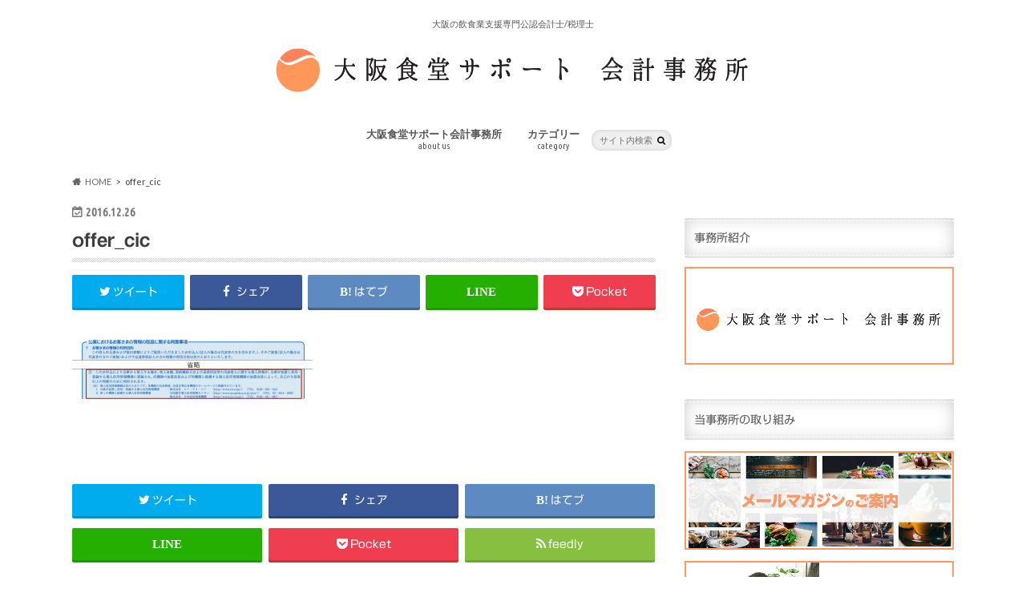

--- FILE ---
content_type: text/html; charset=UTF-8
request_url: https://local-cpa.com/three_conditions/offer_cic/
body_size: 13601
content:
<!doctype html>
<!--[if lt IE 7]><html dir="ltr" lang="ja"
	prefix="og: https://ogp.me/ns#"  class="no-js lt-ie9 lt-ie8 lt-ie7"><![endif]-->
<!--[if (IE 7)&!(IEMobile)]><html dir="ltr" lang="ja"
	prefix="og: https://ogp.me/ns#"  class="no-js lt-ie9 lt-ie8"><![endif]-->
<!--[if (IE 8)&!(IEMobile)]><html dir="ltr" lang="ja"
	prefix="og: https://ogp.me/ns#"  class="no-js lt-ie9"><![endif]-->
<!--[if gt IE 8]><!--> <html dir="ltr" lang="ja"
	prefix="og: https://ogp.me/ns#"  class="no-js"><!--<![endif]-->

<head>
<meta charset="utf-8">
<meta http-equiv="X-UA-Compatible" content="IE=edge">

<meta name="HandheldFriendly" content="True">
<meta name="MobileOptimized" content="320">
<meta name="viewport" content="width=device-width, initial-scale=1.0, minimum-scale=1.0, maximum-scale=1.0, user-scalable=no">

<link rel="apple-touch-icon" href="https://local-cpa.com/wp-content/uploads/2016/10/top挿入画像-修正.png">
<link rel="icon" href="https://local-cpa.com/wp-content/uploads/2016/10/top挿入画像-修正.png">

<link rel="pingback" href="https://local-cpa.com/xmlrpc.php">

<!--[if IE]>
<link rel="shortcut icon" href="https://local-cpa.com/wp-content/uploads/2016/10/top挿入画像-修正.png">
<![endif]-->
<!--[if lt IE 9]>
<script src="//html5shiv.googlecode.com/svn/trunk/html5.js"></script>
<script src="//css3-mediaqueries-js.googlecode.com/svn/trunk/css3-mediaqueries.js"></script>
<![endif]-->




		<!-- All in One SEO 4.1.10 -->
		<title>offer_cic | 大阪食堂サポート会計事務所</title>
		<meta name="robots" content="max-snippet:-1, max-image-preview:large, max-video-preview:-1" />
		<link rel="canonical" href="https://local-cpa.com/three_conditions/offer_cic/" />
		<meta property="og:locale" content="ja_JP" />
		<meta property="og:site_name" content="大阪食堂サポート会計事務所 | 大阪の飲食業支援専門公認会計士/税理士" />
		<meta property="og:type" content="article" />
		<meta property="og:title" content="offer_cic | 大阪食堂サポート会計事務所" />
		<meta property="og:url" content="https://local-cpa.com/three_conditions/offer_cic/" />
		<meta property="article:published_time" content="2016-12-26T09:27:20+00:00" />
		<meta property="article:modified_time" content="2016-12-26T09:27:20+00:00" />
		<meta name="twitter:card" content="summary" />
		<meta name="twitter:title" content="offer_cic | 大阪食堂サポート会計事務所" />
		<script type="application/ld+json" class="aioseo-schema">
			{"@context":"https:\/\/schema.org","@graph":[{"@type":"WebSite","@id":"https:\/\/local-cpa.com\/#website","url":"https:\/\/local-cpa.com\/","name":"\u5927\u962a\u98df\u5802\u30b5\u30dd\u30fc\u30c8\u4f1a\u8a08\u4e8b\u52d9\u6240","description":"\u5927\u962a\u306e\u98f2\u98df\u696d\u652f\u63f4\u5c02\u9580\u516c\u8a8d\u4f1a\u8a08\u58eb\/\u7a0e\u7406\u58eb","inLanguage":"ja","publisher":{"@id":"https:\/\/local-cpa.com\/#organization"}},{"@type":"Organization","@id":"https:\/\/local-cpa.com\/#organization","name":"\u5927\u962a\u98df\u5802\u30b5\u30dd\u30fc\u30c8\u4f1a\u8a08\u4e8b\u52d9\u6240","url":"https:\/\/local-cpa.com\/"},{"@type":"BreadcrumbList","@id":"https:\/\/local-cpa.com\/three_conditions\/offer_cic\/#breadcrumblist","itemListElement":[{"@type":"ListItem","@id":"https:\/\/local-cpa.com\/#listItem","position":1,"item":{"@type":"WebPage","@id":"https:\/\/local-cpa.com\/","name":"\u30db\u30fc\u30e0","description":"\u98f2\u98df\u5e97\u958b\u696d\u4e88\u5b9a\u306e\u307f\u306a\u3055\u307e\u3092\u5fdc\u63f4\u3057\u307e\u3059\uff01","url":"https:\/\/local-cpa.com\/"},"nextItem":"https:\/\/local-cpa.com\/three_conditions\/offer_cic\/#listItem"},{"@type":"ListItem","@id":"https:\/\/local-cpa.com\/three_conditions\/offer_cic\/#listItem","position":2,"item":{"@type":"WebPage","@id":"https:\/\/local-cpa.com\/three_conditions\/offer_cic\/","name":"offer_cic","url":"https:\/\/local-cpa.com\/three_conditions\/offer_cic\/"},"previousItem":"https:\/\/local-cpa.com\/#listItem"}]},{"@type":"Person","@id":"https:\/\/local-cpa.com\/author\/yuyamizokawa\/#author","url":"https:\/\/local-cpa.com\/author\/yuyamizokawa\/","name":"\u6e9d\u5ddd\u88d5\u4e5f\uff08\u307f\u305e\u304b\u308f\u3086\u3046\u3084\uff09","image":{"@type":"ImageObject","@id":"https:\/\/local-cpa.com\/three_conditions\/offer_cic\/#authorImage","url":"https:\/\/secure.gravatar.com\/avatar\/8fedbcbf1e3d62ce547b8dbd2d2427a3?s=96&d=mm&r=g","width":96,"height":96,"caption":"\u6e9d\u5ddd\u88d5\u4e5f\uff08\u307f\u305e\u304b\u308f\u3086\u3046\u3084\uff09"}},{"@type":"ItemPage","@id":"https:\/\/local-cpa.com\/three_conditions\/offer_cic\/#itempage","url":"https:\/\/local-cpa.com\/three_conditions\/offer_cic\/","name":"offer_cic | \u5927\u962a\u98df\u5802\u30b5\u30dd\u30fc\u30c8\u4f1a\u8a08\u4e8b\u52d9\u6240","inLanguage":"ja","isPartOf":{"@id":"https:\/\/local-cpa.com\/#website"},"breadcrumb":{"@id":"https:\/\/local-cpa.com\/three_conditions\/offer_cic\/#breadcrumblist"},"author":"https:\/\/local-cpa.com\/author\/yuyamizokawa\/#author","creator":"https:\/\/local-cpa.com\/author\/yuyamizokawa\/#author","datePublished":"2016-12-26T09:27:20+09:00","dateModified":"2016-12-26T09:27:20+09:00"}]}
		</script>
		<!-- All in One SEO -->


<!-- Google Tag Manager for WordPress by gtm4wp.com -->
<script data-cfasync="false" data-pagespeed-no-defer type="text/javascript">//<![CDATA[
	var gtm4wp_datalayer_name = "dataLayer";
	var dataLayer = dataLayer || [];
//]]>
</script>
<!-- End Google Tag Manager for WordPress by gtm4wp.com --><link rel='dns-prefetch' href='//webfonts.sakura.ne.jp' />
<link rel='dns-prefetch' href='//ajax.googleapis.com' />
<link rel='dns-prefetch' href='//fonts.googleapis.com' />
<link rel='dns-prefetch' href='//maxcdn.bootstrapcdn.com' />
<link rel='dns-prefetch' href='//s.w.org' />
<link rel="alternate" type="application/rss+xml" title="大阪食堂サポート会計事務所 &raquo; フィード" href="https://local-cpa.com/feed/" />
<link rel="alternate" type="application/rss+xml" title="大阪食堂サポート会計事務所 &raquo; コメントフィード" href="https://local-cpa.com/comments/feed/" />
<script type="text/javascript">
window._wpemojiSettings = {"baseUrl":"https:\/\/s.w.org\/images\/core\/emoji\/13.1.0\/72x72\/","ext":".png","svgUrl":"https:\/\/s.w.org\/images\/core\/emoji\/13.1.0\/svg\/","svgExt":".svg","source":{"concatemoji":"https:\/\/local-cpa.com\/wp-includes\/js\/wp-emoji-release.min.js"}};
/*! This file is auto-generated */
!function(e,a,t){var n,r,o,i=a.createElement("canvas"),p=i.getContext&&i.getContext("2d");function s(e,t){var a=String.fromCharCode;p.clearRect(0,0,i.width,i.height),p.fillText(a.apply(this,e),0,0);e=i.toDataURL();return p.clearRect(0,0,i.width,i.height),p.fillText(a.apply(this,t),0,0),e===i.toDataURL()}function c(e){var t=a.createElement("script");t.src=e,t.defer=t.type="text/javascript",a.getElementsByTagName("head")[0].appendChild(t)}for(o=Array("flag","emoji"),t.supports={everything:!0,everythingExceptFlag:!0},r=0;r<o.length;r++)t.supports[o[r]]=function(e){if(!p||!p.fillText)return!1;switch(p.textBaseline="top",p.font="600 32px Arial",e){case"flag":return s([127987,65039,8205,9895,65039],[127987,65039,8203,9895,65039])?!1:!s([55356,56826,55356,56819],[55356,56826,8203,55356,56819])&&!s([55356,57332,56128,56423,56128,56418,56128,56421,56128,56430,56128,56423,56128,56447],[55356,57332,8203,56128,56423,8203,56128,56418,8203,56128,56421,8203,56128,56430,8203,56128,56423,8203,56128,56447]);case"emoji":return!s([10084,65039,8205,55357,56613],[10084,65039,8203,55357,56613])}return!1}(o[r]),t.supports.everything=t.supports.everything&&t.supports[o[r]],"flag"!==o[r]&&(t.supports.everythingExceptFlag=t.supports.everythingExceptFlag&&t.supports[o[r]]);t.supports.everythingExceptFlag=t.supports.everythingExceptFlag&&!t.supports.flag,t.DOMReady=!1,t.readyCallback=function(){t.DOMReady=!0},t.supports.everything||(n=function(){t.readyCallback()},a.addEventListener?(a.addEventListener("DOMContentLoaded",n,!1),e.addEventListener("load",n,!1)):(e.attachEvent("onload",n),a.attachEvent("onreadystatechange",function(){"complete"===a.readyState&&t.readyCallback()})),(n=t.source||{}).concatemoji?c(n.concatemoji):n.wpemoji&&n.twemoji&&(c(n.twemoji),c(n.wpemoji)))}(window,document,window._wpemojiSettings);
</script>
<style type="text/css">
img.wp-smiley,
img.emoji {
	display: inline !important;
	border: none !important;
	box-shadow: none !important;
	height: 1em !important;
	width: 1em !important;
	margin: 0 0.07em !important;
	vertical-align: -0.1em !important;
	background: none !important;
	padding: 0 !important;
}
</style>
	<link rel='stylesheet' id='wp-block-library-css'  href='https://local-cpa.com/wp-includes/css/dist/block-library/style.min.css' type='text/css' media='all' />
<style id='global-styles-inline-css' type='text/css'>
body{--wp--preset--color--black: #000000;--wp--preset--color--cyan-bluish-gray: #abb8c3;--wp--preset--color--white: #ffffff;--wp--preset--color--pale-pink: #f78da7;--wp--preset--color--vivid-red: #cf2e2e;--wp--preset--color--luminous-vivid-orange: #ff6900;--wp--preset--color--luminous-vivid-amber: #fcb900;--wp--preset--color--light-green-cyan: #7bdcb5;--wp--preset--color--vivid-green-cyan: #00d084;--wp--preset--color--pale-cyan-blue: #8ed1fc;--wp--preset--color--vivid-cyan-blue: #0693e3;--wp--preset--color--vivid-purple: #9b51e0;--wp--preset--gradient--vivid-cyan-blue-to-vivid-purple: linear-gradient(135deg,rgba(6,147,227,1) 0%,rgb(155,81,224) 100%);--wp--preset--gradient--light-green-cyan-to-vivid-green-cyan: linear-gradient(135deg,rgb(122,220,180) 0%,rgb(0,208,130) 100%);--wp--preset--gradient--luminous-vivid-amber-to-luminous-vivid-orange: linear-gradient(135deg,rgba(252,185,0,1) 0%,rgba(255,105,0,1) 100%);--wp--preset--gradient--luminous-vivid-orange-to-vivid-red: linear-gradient(135deg,rgba(255,105,0,1) 0%,rgb(207,46,46) 100%);--wp--preset--gradient--very-light-gray-to-cyan-bluish-gray: linear-gradient(135deg,rgb(238,238,238) 0%,rgb(169,184,195) 100%);--wp--preset--gradient--cool-to-warm-spectrum: linear-gradient(135deg,rgb(74,234,220) 0%,rgb(151,120,209) 20%,rgb(207,42,186) 40%,rgb(238,44,130) 60%,rgb(251,105,98) 80%,rgb(254,248,76) 100%);--wp--preset--gradient--blush-light-purple: linear-gradient(135deg,rgb(255,206,236) 0%,rgb(152,150,240) 100%);--wp--preset--gradient--blush-bordeaux: linear-gradient(135deg,rgb(254,205,165) 0%,rgb(254,45,45) 50%,rgb(107,0,62) 100%);--wp--preset--gradient--luminous-dusk: linear-gradient(135deg,rgb(255,203,112) 0%,rgb(199,81,192) 50%,rgb(65,88,208) 100%);--wp--preset--gradient--pale-ocean: linear-gradient(135deg,rgb(255,245,203) 0%,rgb(182,227,212) 50%,rgb(51,167,181) 100%);--wp--preset--gradient--electric-grass: linear-gradient(135deg,rgb(202,248,128) 0%,rgb(113,206,126) 100%);--wp--preset--gradient--midnight: linear-gradient(135deg,rgb(2,3,129) 0%,rgb(40,116,252) 100%);--wp--preset--duotone--dark-grayscale: url('#wp-duotone-dark-grayscale');--wp--preset--duotone--grayscale: url('#wp-duotone-grayscale');--wp--preset--duotone--purple-yellow: url('#wp-duotone-purple-yellow');--wp--preset--duotone--blue-red: url('#wp-duotone-blue-red');--wp--preset--duotone--midnight: url('#wp-duotone-midnight');--wp--preset--duotone--magenta-yellow: url('#wp-duotone-magenta-yellow');--wp--preset--duotone--purple-green: url('#wp-duotone-purple-green');--wp--preset--duotone--blue-orange: url('#wp-duotone-blue-orange');--wp--preset--font-size--small: 13px;--wp--preset--font-size--medium: 20px;--wp--preset--font-size--large: 36px;--wp--preset--font-size--x-large: 42px;}.has-black-color{color: var(--wp--preset--color--black) !important;}.has-cyan-bluish-gray-color{color: var(--wp--preset--color--cyan-bluish-gray) !important;}.has-white-color{color: var(--wp--preset--color--white) !important;}.has-pale-pink-color{color: var(--wp--preset--color--pale-pink) !important;}.has-vivid-red-color{color: var(--wp--preset--color--vivid-red) !important;}.has-luminous-vivid-orange-color{color: var(--wp--preset--color--luminous-vivid-orange) !important;}.has-luminous-vivid-amber-color{color: var(--wp--preset--color--luminous-vivid-amber) !important;}.has-light-green-cyan-color{color: var(--wp--preset--color--light-green-cyan) !important;}.has-vivid-green-cyan-color{color: var(--wp--preset--color--vivid-green-cyan) !important;}.has-pale-cyan-blue-color{color: var(--wp--preset--color--pale-cyan-blue) !important;}.has-vivid-cyan-blue-color{color: var(--wp--preset--color--vivid-cyan-blue) !important;}.has-vivid-purple-color{color: var(--wp--preset--color--vivid-purple) !important;}.has-black-background-color{background-color: var(--wp--preset--color--black) !important;}.has-cyan-bluish-gray-background-color{background-color: var(--wp--preset--color--cyan-bluish-gray) !important;}.has-white-background-color{background-color: var(--wp--preset--color--white) !important;}.has-pale-pink-background-color{background-color: var(--wp--preset--color--pale-pink) !important;}.has-vivid-red-background-color{background-color: var(--wp--preset--color--vivid-red) !important;}.has-luminous-vivid-orange-background-color{background-color: var(--wp--preset--color--luminous-vivid-orange) !important;}.has-luminous-vivid-amber-background-color{background-color: var(--wp--preset--color--luminous-vivid-amber) !important;}.has-light-green-cyan-background-color{background-color: var(--wp--preset--color--light-green-cyan) !important;}.has-vivid-green-cyan-background-color{background-color: var(--wp--preset--color--vivid-green-cyan) !important;}.has-pale-cyan-blue-background-color{background-color: var(--wp--preset--color--pale-cyan-blue) !important;}.has-vivid-cyan-blue-background-color{background-color: var(--wp--preset--color--vivid-cyan-blue) !important;}.has-vivid-purple-background-color{background-color: var(--wp--preset--color--vivid-purple) !important;}.has-black-border-color{border-color: var(--wp--preset--color--black) !important;}.has-cyan-bluish-gray-border-color{border-color: var(--wp--preset--color--cyan-bluish-gray) !important;}.has-white-border-color{border-color: var(--wp--preset--color--white) !important;}.has-pale-pink-border-color{border-color: var(--wp--preset--color--pale-pink) !important;}.has-vivid-red-border-color{border-color: var(--wp--preset--color--vivid-red) !important;}.has-luminous-vivid-orange-border-color{border-color: var(--wp--preset--color--luminous-vivid-orange) !important;}.has-luminous-vivid-amber-border-color{border-color: var(--wp--preset--color--luminous-vivid-amber) !important;}.has-light-green-cyan-border-color{border-color: var(--wp--preset--color--light-green-cyan) !important;}.has-vivid-green-cyan-border-color{border-color: var(--wp--preset--color--vivid-green-cyan) !important;}.has-pale-cyan-blue-border-color{border-color: var(--wp--preset--color--pale-cyan-blue) !important;}.has-vivid-cyan-blue-border-color{border-color: var(--wp--preset--color--vivid-cyan-blue) !important;}.has-vivid-purple-border-color{border-color: var(--wp--preset--color--vivid-purple) !important;}.has-vivid-cyan-blue-to-vivid-purple-gradient-background{background: var(--wp--preset--gradient--vivid-cyan-blue-to-vivid-purple) !important;}.has-light-green-cyan-to-vivid-green-cyan-gradient-background{background: var(--wp--preset--gradient--light-green-cyan-to-vivid-green-cyan) !important;}.has-luminous-vivid-amber-to-luminous-vivid-orange-gradient-background{background: var(--wp--preset--gradient--luminous-vivid-amber-to-luminous-vivid-orange) !important;}.has-luminous-vivid-orange-to-vivid-red-gradient-background{background: var(--wp--preset--gradient--luminous-vivid-orange-to-vivid-red) !important;}.has-very-light-gray-to-cyan-bluish-gray-gradient-background{background: var(--wp--preset--gradient--very-light-gray-to-cyan-bluish-gray) !important;}.has-cool-to-warm-spectrum-gradient-background{background: var(--wp--preset--gradient--cool-to-warm-spectrum) !important;}.has-blush-light-purple-gradient-background{background: var(--wp--preset--gradient--blush-light-purple) !important;}.has-blush-bordeaux-gradient-background{background: var(--wp--preset--gradient--blush-bordeaux) !important;}.has-luminous-dusk-gradient-background{background: var(--wp--preset--gradient--luminous-dusk) !important;}.has-pale-ocean-gradient-background{background: var(--wp--preset--gradient--pale-ocean) !important;}.has-electric-grass-gradient-background{background: var(--wp--preset--gradient--electric-grass) !important;}.has-midnight-gradient-background{background: var(--wp--preset--gradient--midnight) !important;}.has-small-font-size{font-size: var(--wp--preset--font-size--small) !important;}.has-medium-font-size{font-size: var(--wp--preset--font-size--medium) !important;}.has-large-font-size{font-size: var(--wp--preset--font-size--large) !important;}.has-x-large-font-size{font-size: var(--wp--preset--font-size--x-large) !important;}
</style>
<link rel='stylesheet' id='toc-screen-css'  href='https://local-cpa.com/wp-content/plugins/table-of-contents-plus/screen.min.css' type='text/css' media='all' />
<link rel='stylesheet' id='style-css'  href='https://local-cpa.com/wp-content/themes/hummingbird/style.css' type='text/css' media='all' />
<link rel='stylesheet' id='child-style-css'  href='https://local-cpa.com/wp-content/themes/hummingbird_custom/style.css' type='text/css' media='all' />
<link rel='stylesheet' id='shortcode-css'  href='https://local-cpa.com/wp-content/themes/hummingbird/library/css/shortcode.css' type='text/css' media='all' />
<link rel='stylesheet' id='gf_Ubuntu-css'  href='//fonts.googleapis.com/css?family=Ubuntu+Condensed' type='text/css' media='all' />
<link rel='stylesheet' id='gf_Lato-css'  href='//fonts.googleapis.com/css?family=Lato' type='text/css' media='all' />
<link rel='stylesheet' id='fontawesome-css'  href='//maxcdn.bootstrapcdn.com/font-awesome/4.6.0/css/font-awesome.min.css' type='text/css' media='all' />
<script type='text/javascript' src='//ajax.googleapis.com/ajax/libs/jquery/1.12.4/jquery.min.js' id='jquery-js'></script>
<script type='text/javascript' src='//webfonts.sakura.ne.jp/js/sakurav3.js?fadein=0' id='typesquare_std-js'></script>
<link rel="https://api.w.org/" href="https://local-cpa.com/wp-json/" /><link rel="alternate" type="application/json" href="https://local-cpa.com/wp-json/wp/v2/media/709" /><link rel='shortlink' href='https://local-cpa.com/?p=709' />
<link rel="alternate" type="application/json+oembed" href="https://local-cpa.com/wp-json/oembed/1.0/embed?url=https%3A%2F%2Flocal-cpa.com%2Fthree_conditions%2Foffer_cic%2F" />
<link rel="alternate" type="text/xml+oembed" href="https://local-cpa.com/wp-json/oembed/1.0/embed?url=https%3A%2F%2Flocal-cpa.com%2Fthree_conditions%2Foffer_cic%2F&#038;format=xml" />
<style type='text/css'>h1,h2,h3,h1:lang(ja),h2:lang(ja),h3:lang(ja),.entry-title:lang(ja){ font-family: "見出ゴMB31";}h4,h5,h6,h4:lang(ja),h5:lang(ja),h6:lang(ja),div.entry-meta span:lang(ja),footer.entry-footer span:lang(ja){ font-family: "カクミン R";}.hentry,.entry-content p,.post-inner.entry-content p,#comments div:lang(ja){ font-family: "新ゴ R";}strong,b,#comments .comment-author .fn:lang(ja){ font-family: "新ゴ M";}</style>
<!-- Google Tag Manager for WordPress by gtm4wp.com -->
<script data-cfasync="false" data-pagespeed-no-defer type="text/javascript">//<![CDATA[
var google_tag_params = {"pagePostType":"attachment","pagePostType2":"single-attachment","pagePostAuthor":"\u6e9d\u5ddd\u88d5\u4e5f\uff08\u307f\u305e\u304b\u308f\u3086\u3046\u3084\uff09"};
	var dataLayer_content = {"pagePostType":"attachment","pagePostType2":"single-attachment","pagePostAuthor":"溝川裕也（みぞかわゆうや）","google_tag_params":window.google_tag_params};
	dataLayer.push( dataLayer_content );//]]>
</script>
<script data-cfasync="false">//<![CDATA[
(function(w,d,s,l,i){w[l]=w[l]||[];w[l].push({'gtm.start':
new Date().getTime(),event:'gtm.js'});var f=d.getElementsByTagName(s)[0],
j=d.createElement(s),dl=l!='dataLayer'?'&l='+l:'';j.async=true;j.src=
'//www.googletagmanager.com/gtm.'+'js?id='+i+dl;f.parentNode.insertBefore(j,f);
})(window,document,'script','dataLayer','GTM-PNQCVPZ');//]]>
</script>
<!-- End Google Tag Manager -->
<!-- End Google Tag Manager for WordPress by gtm4wp.com --><style type="text/css">
body{color: #3E3E3E;}
a{color: #e55937;}
a:hover{color: #E69B9B;}
#main article footer .post-categories li a,#main article footer .tags a{  background: #e55937;  border:1px solid #e55937;}
#main article footer .tags a{color:#e55937; background: none;}
#main article footer .post-categories li a:hover,#main article footer .tags a:hover{ background:#E69B9B;  border-color:#E69B9B;}
input[type="text"],input[type="password"],input[type="datetime"],input[type="datetime-local"],input[type="date"],input[type="month"],input[type="time"],input[type="week"],input[type="number"],input[type="email"],input[type="url"],input[type="search"],input[type="tel"],input[type="color"],select,textarea,.field { background-color: #efefef;}
/*ヘッダー*/
.header{background: #ffffff; color: #565656;}
#logo a,.nav li a,.nav_btn{color: #565656;}
#logo a:hover,.nav li a:hover{color:#ff9966;}
@media only screen and (min-width: 768px) {
.nav ul {background: #0a0a0a;}
.nav li ul.sub-menu li a{color: #ffffff;}
}
/*メインエリア*/
.widgettitle {background: #ffffff; color:  #565656;}
.widget li a:after{color: #ffffff!important;}
/* 投稿ページ */
.entry-content h2{background: #ff9966;}
.entry-content h3{border-color: #ff9966;}
.entry-content ul li:before{ background: #ff9966;}
.entry-content ol li:before{ background: #ff9966;}
/* カテゴリーラベル */
.post-list-card .post-list .eyecatch .cat-name,.top-post-list .post-list .eyecatch .cat-name,.byline .cat-name,.single .authorbox .author-newpost li .cat-name,.related-box li .cat-name,#top_carousel .cat-name{background: #e55937; color:  #ffffff;}
/* CTA */
.cta-inner{ background: #0a0a0a;}
/* ボタンの色 */
.btn-wrap a{background: #e55937;border: 1px solid #e55937;}
.btn-wrap a:hover{background: #E69B9B;}
.btn-wrap.simple a{border:1px solid #e55937;color:#e55937;}
.btn-wrap.simple a:hover{background:#e55937;}
.readmore a{border:1px solid #e55937;color:#e55937;}
.readmore a:hover{background:#e55937;color:#fff;}
/* サイドバー */
.widget a{text-decoration:none; color:#565656;}
.widget a:hover{color:#00aa60;}
/*フッター*/
#footer-top{background-color: #0a0a0a; color: #ffffff;}
.footer a,#footer-top a{color: #ffffff;}
#footer-top .widgettitle{color: #ffffff;}
.footer {background-color: #0a0a0a;color: #ffffff;}
.footer-links li:before{ color: #ffffff;}
/* ページネーション */
.pagination a, .pagination span,.page-links a{border-color: #e55937; color: #e55937;}
.pagination .current,.pagination .current:hover,.page-links ul > li > span{background-color: #e55937; border-color: #e55937;}
.pagination a:hover, .pagination a:focus,.page-links a:hover, .page-links a:focus{background-color: #e55937; color: #fff;}
/* OTHER */
ul.wpp-list li a:before{background: #ffffff;color: #565656;}
.blue-btn, .comment-reply-link, #submit { background-color: #e55937; }
.blue-btn:hover, .comment-reply-link:hover, #submit:hover, .blue-btn:focus, .comment-reply-link:focus, #submit:focus {background-color: #E69B9B; }
</style>
<style type="text/css" id="custom-background-css">
body.custom-background { background-color: #ffffff; }
</style>
	<link rel="icon" href="https://local-cpa.com/wp-content/uploads/2016/10/cropped-top挿入画像-修正-32x32.png" sizes="32x32" />
<link rel="icon" href="https://local-cpa.com/wp-content/uploads/2016/10/cropped-top挿入画像-修正-192x192.png" sizes="192x192" />
<link rel="apple-touch-icon" href="https://local-cpa.com/wp-content/uploads/2016/10/cropped-top挿入画像-修正-180x180.png" />
<meta name="msapplication-TileImage" content="https://local-cpa.com/wp-content/uploads/2016/10/cropped-top挿入画像-修正-270x270.png" />
<style id="sccss">/* カスタム CSS をここに入力してください */</style></head>

<body class="attachment attachment-template-default single single-attachment postid-709 attachmentid-709 attachment-png custom-background">


<!-- Google Tag Manager (noscript) -->
<noscript><iframe src="https://www.googletagmanager.com/ns.html?id=GTM-PNQCVPZ"
height="0" width="0" style="display:none;visibility:hidden" aria-hidden="true"></iframe></noscript>
<!-- End Google Tag Manager (noscript) -->
<!--yahoo tag manager-->
<script id="tagjs" type="text/javascript">
  (function () {
    var tagjs = document.createElement("script");
    var s = document.getElementsByTagName("script")[0];
    tagjs.async = true;
    tagjs.src = "//s.yjtag.jp/tag.js#site=6TKVsap";
    s.parentNode.insertBefore(tagjs, s);
  }());
</script>
<noscript>
  <iframe src="//b.yjtag.jp/iframe?c=6TKVsap" width="1" height="1" frameborder="0" scrolling="no" marginheight="0" marginwidth="0"></iframe>
</noscript>
<!--end yahoo tag manager-->

<div id="container" class="h_default ">

<header class="header headercenter" role="banner">
<div id="inner-header" class="wrap cf">
<p class="site_description">大阪の飲食業支援専門公認会計士/税理士</p><div id="logo" class="gf">
<p class="h1 img"><a href="https://local-cpa.com"><img src="https://local-cpa.com/wp-content/uploads/2020/01/oss_top_tag.png" alt="大阪食堂サポート会計事務所"></a></p>
</div>

<nav id="g_nav" role="navigation">
<form role="search" method="get" id="searchform" class="searchform" action="https://local-cpa.com/">
<div>
<label for="s" class="screen-reader-text"></label>
<input type="search" id="s" name="s" value="" placeholder="サイト内検索" /><button type="submit" id="searchsubmit" ><i class="fa fa-search"></i></button>
</div>
</form>
<ul id="menu-%e3%83%a1%e3%82%a4%e3%83%b3%e3%83%a1%e3%83%8b%e3%83%a5%e3%83%bc" class="nav top-nav cf"><li id="menu-item-1338" class="menu-item menu-item-type-post_type menu-item-object-page menu-item-has-children menu-item-1338"><a href="https://local-cpa.com/local_cpa_office/">大阪食堂サポート会計事務所<span class="gf">about us</span></a>
<ul class="sub-menu">
	<li id="menu-item-1340" class="menu-item menu-item-type-post_type menu-item-object-page menu-item-1340"><a href="https://local-cpa.com/local_cpa_office/aboutus/">事務所紹介<span class="gf">about us</span></a></li>
	<li id="menu-item-1342" class="menu-item menu-item-type-post_type menu-item-object-page menu-item-1342"><a href="https://local-cpa.com/local_cpa_office/service/">サービス・料金<span class="gf">service</span></a></li>
	<li id="menu-item-1341" class="menu-item menu-item-type-post_type menu-item-object-page menu-item-has-children menu-item-1341"><a href="https://local-cpa.com/local_cpa_office/effort/">当事務所の取り組み<span class="gf">effort</span></a>
	<ul class="sub-menu">
		<li id="menu-item-1449" class="menu-item menu-item-type-post_type menu-item-object-post_lp menu-item-1449"><a href="https://local-cpa.com/post_lp/startup_seminar/">飲食店開業融資セミナー<span class="gf"></span></a></li>
		<li id="menu-item-1343" class="menu-item menu-item-type-post_type menu-item-object-post_lp menu-item-1343"><a href="https://local-cpa.com/post_lp/financing/">飲食店の融資相談室<span class="gf"></span></a></li>
	</ul>
</li>
	<li id="menu-item-1475" class="menu-item menu-item-type-post_type menu-item-object-page menu-item-1475"><a href="https://local-cpa.com/mailmagazine/">メールマガジンのご案内<span class="gf"></span></a></li>
</ul>
</li>
<li id="menu-item-1352" class="menu-item menu-item-type-custom menu-item-object-custom menu-item-has-children menu-item-1352"><a href="#">カテゴリー<span class="gf">category</span></a>
<ul class="sub-menu">
	<li id="menu-item-1388" class="menu-item menu-item-type-taxonomy menu-item-object-category menu-item-1388"><a href="https://local-cpa.com/category/%e5%89%b5%e6%a5%ad%e8%9e%8d%e8%b3%87%e5%85%a8%e8%88%ac/">創業融資全般<span class="gf"></span></a></li>
	<li id="menu-item-1387" class="menu-item menu-item-type-taxonomy menu-item-object-category menu-item-1387"><a href="https://local-cpa.com/category/%e5%b0%8f%e8%a6%8f%e6%a8%a1%e4%ba%8b%e6%a5%ad%e8%80%85%e6%8c%81%e7%b6%9a%e5%8c%96%e8%a3%9c%e5%8a%a9%e9%87%91/">小規模事業者持続化補助金<span class="gf"></span></a></li>
</ul>
</li>
</ul></nav>
<button id="drawerBtn" class="nav_btn"></button>
<script type="text/javascript">
jQuery(function( $ ){
var menu = $('#g_nav'),
    menuBtn = $('#drawerBtn'),
    body = $(document.body),     
    menuWidth = menu.outerWidth();                
     
    menuBtn.on('click', function(){
    body.toggleClass('open');
        if(body.hasClass('open')){
            body.animate({'left' : menuWidth }, 300);            
            menu.animate({'left' : 0 }, 300);                    
        } else {
            menu.animate({'left' : -menuWidth }, 300);
            body.animate({'left' : 0 }, 300);            
        }             
    });
});    
</script>

</div>
</header>
<div id="breadcrumb" class="breadcrumb inner wrap cf"><ul itemscope itemtype="http://schema.org/BreadcrumbList"><li itemprop="itemListElement" itemscope itemtype="http://schema.org/ListItem" class="bc_homelink"><a itemprop="item" href="https://local-cpa.com/"><span itemprop="name">HOME</span></a><meta itemprop="position" content="1" /></li><li itemprop="itemListElement" itemscope itemtype="http://schema.org/ListItem" class="bc_posttitle"><span itemprop="name">offer_cic</span><meta itemprop="position" content="3" /></li></ul></div>
<div id="content">
<div id="inner-content" class="wrap cf">

<main id="main" class="m-all t-all d-5of7 cf" role="main">
<article id="post-709" class="cf post-709 attachment type-attachment status-inherit hentry" role="article">
<header class="article-header entry-header animated fadeInDown">
<p class="byline entry-meta vcard cf">
<time class="date gf entry-date updated"  datetime="2016-12-26">2016.12.26</time>

<span class="writer" style="display: none;"><span class="name author"><span class="fn">溝川裕也（みぞかわゆうや）</span></span></span>
</p>
<h1 class="entry-title single-title" itemprop="headline" rel="bookmark">offer_cic</h1>
<div class="share short">
<div class="sns">
<ul class="cf">

<li class="twitter"> 
<a target="blank" href="//twitter.com/intent/tweet?url=https%3A%2F%2Flocal-cpa.com%2Fthree_conditions%2Foffer_cic%2F&text=offer_cic&via=local_cpa&tw_p=tweetbutton" onclick="window.open(this.href, 'tweetwindow', 'width=550, height=450,personalbar=0,toolbar=0,scrollbars=1,resizable=1'); return false;"><i class="fa fa-twitter"></i><span class="text">ツイート</span><span class="count"></span></a>
</li>

<li class="facebook">
<a href="//www.facebook.com/sharer.php?src=bm&u=https%3A%2F%2Flocal-cpa.com%2Fthree_conditions%2Foffer_cic%2F&t=offer_cic" onclick="javascript:window.open(this.href, '', 'menubar=no,toolbar=no,resizable=yes,scrollbars=yes,height=300,width=600');return false;"><i class="fa fa-facebook"></i>
<span class="text">シェア</span><span class="count"></span></a>
</li>


<li class="hatebu">       
<a href="//b.hatena.ne.jp/add?mode=confirm&url=https://local-cpa.com/three_conditions/offer_cic/&title=offer_cic" onclick="window.open(this.href, 'HBwindow', 'width=600, height=400, menubar=no, toolbar=no, scrollbars=yes'); return false;" target="_blank"><span class="text">はてブ</span><span class="count"></span></a>
</li>

<li class="line">
<a href="//line.me/R/msg/text/?offer_cic%0Ahttps%3A%2F%2Flocal-cpa.com%2Fthree_conditions%2Foffer_cic%2F" target="_blank"><span class="text">送る</span></a>
</li>


<li class="pocket">
<a href="//getpocket.com/edit?url=https://local-cpa.com/three_conditions/offer_cic/&title=offer_cic" onclick="window.open(this.href, 'FBwindow', 'width=550, height=350, menubar=no, toolbar=no, scrollbars=yes'); return false;"><i class="fa fa-get-pocket"></i><span class="text">Pocket</span><span class="count"></span></a></li>
</ul>
</div> 
</div></header>

<section class="entry-content cf">



<p class="attachment"><a href='https://local-cpa.com/wp-content/uploads/2016/12/offer_cic.png'><img width="300" height="82" src="https://local-cpa.com/wp-content/uploads/2016/12/offer_cic-300x82.png" class="attachment-medium size-medium" alt="" loading="lazy" srcset="https://local-cpa.com/wp-content/uploads/2016/12/offer_cic-300x82.png 300w, https://local-cpa.com/wp-content/uploads/2016/12/offer_cic-768x209.png 768w, https://local-cpa.com/wp-content/uploads/2016/12/offer_cic-728x199.png 728w, https://local-cpa.com/wp-content/uploads/2016/12/offer_cic.png 1100w" sizes="(max-width: 300px) 100vw, 300px" /></a></p>


</section>


<footer class="article-footer">


<div class="sharewrap wow animated bounceIn" data-wow-delay="0.5s">

<div class="share">
<div class="sns">
<ul class="cf">

<li class="twitter"> 
<a target="blank" href="//twitter.com/intent/tweet?url=https%3A%2F%2Flocal-cpa.com%2Fthree_conditions%2Foffer_cic%2F&text=offer_cic&via=local_cpa&tw_p=tweetbutton" onclick="window.open(this.href, 'tweetwindow', 'width=550, height=450,personalbar=0,toolbar=0,scrollbars=1,resizable=1'); return false;"><i class="fa fa-twitter"></i><span class="text">ツイート</span><span class="count"></span></a>
</li>

<li class="facebook">
<a href="//www.facebook.com/sharer.php?src=bm&u=https%3A%2F%2Flocal-cpa.com%2Fthree_conditions%2Foffer_cic%2F&t=offer_cic" onclick="javascript:window.open(this.href, '', 'menubar=no,toolbar=no,resizable=yes,scrollbars=yes,height=300,width=600');return false;"><i class="fa fa-facebook"></i>
<span class="text">シェア</span><span class="count"></span></a>
</li>

<li class="hatebu">       
<a href="//b.hatena.ne.jp/add?mode=confirm&url=https://local-cpa.com/three_conditions/offer_cic/&title=offer_cic" onclick="window.open(this.href, 'HBwindow', 'width=600, height=400, menubar=no, toolbar=no, scrollbars=yes'); return false;" target="_blank"><span class="text">はてブ</span><span class="count"></span></a>
</li>

<li class="line">
<a href="//line.me/R/msg/text/?offer_cic%0Ahttps%3A%2F%2Flocal-cpa.com%2Fthree_conditions%2Foffer_cic%2F" target="_blank"><span class="text">送る</span></a>
</li>

<li class="pocket">
<a href="http://getpocket.com/edit?url=https://local-cpa.com/three_conditions/offer_cic/&title=offer_cic" onclick="window.open(this.href, 'FBwindow', 'width=550, height=350, menubar=no, toolbar=no, scrollbars=yes'); return false;"><i class="fa fa-get-pocket"></i><span class="text">Pocket</span><span class="count"></span></a></li>

<li class="feedly">
<a href="https://feedly.com/i/subscription/feed/https://local-cpa.com/feed/"  target="blank"><i class="fa fa-rss"></i><span class="text">feedly</span><span class="count"></span></a></li>    
</ul>
</div>
</div></div>

<div class="cta-wrap  wow animated bounceIn" data-wow-delay="0.7s">
<div id="text-8" class="ctawidget widget_text">飲食店のための融資の相談室			<div class="textwidget"><div class="cta-inner cf">
<img src="https://local-cpa.com/wp-content/uploads/2018/09/soudan_tag_cta.jpg" class="aligncenter">
<h3 style="text-align:center;"><span style="font-size:12px;">飲食店開業融資を確実に。</span><br>飲食店のための融資の相談室</h3>
飲食店融資20件超で全件通過。飲食業支援専門税理士が、飲食店の開業融資をサポート。融資額最大2,000万、平均900万。
<div class="btn-wrap aligncenter rich_yellow"><a href="https://local-cpa.com/post_lp/financing/">詳細はこちら</a></div>
</div></div>
		</div><div id="text-24" class="ctawidget widget_text">飲食店開業融資セミナー			<div class="textwidget"><div class="cta-inner cf"><br />
<img src="https://local-cpa.com/wp-content/uploads/2018/09/seminar_tag_cta.jpg" class="aligncenter"></p>
<h3 style="text-align:center;"><span style="font-size:12px;">飲食店開業融資を確実に。</span><br />飲食店開業融資セミナー</h3>
<p>飲食業支援専門税理士が、飲食店の開業融資のコツをお伝え。毎月開催しています。<br />
<div class="btn-wrap aligncenter rich_yellow"><a href="https://local-cpa.com/post_lp/startup_seminar/">詳細はこちら</a></div><br />
</div>
</div>
		</div></div>



</footer>
</article>

<div class="np-post">
<div class="navigation">
<div class="prev np-post-list">
<div class="home_link">
<a href="https://local-cpa.com"><figure class="eyecatch"><i class="fa fa-home"></i></figure><span class="ttl">トップページへ</span></a>
</div>
</div>

<div class="next np-post-list">
<div class="home_link">
<a href="https://local-cpa.com"><span class="ttl">トップページへ</span><figure class="eyecatch"><i class="fa fa-home"></i></figure></a>
</div>
</div>
</div>
</div>

  <div class="related-box original-related wow animated bounceIn cf">
    <div class="inbox">
	    <h2 class="related-h h_ttl"><span class="gf">RECOMMEND</span>こちらの記事も人気です。</h2>
		    <div class="related-post">
				<ul class="related-list cf">

  	        <li rel="bookmark" title="【2018年版】飲食店のための小規模事業者持続化補助金　採択に近づく補助事業計画書の書き方">
		        <a href="https://local-cpa.com/shoukibo_hojo/" rel=\"bookmark" title="【2018年版】飲食店のための小規模事業者持続化補助金　採択に近づく補助事業計画書の書き方" class="title">
		        	<figure class="eyecatch">
	        	                <img width="360" height="230" src="https://local-cpa.com/wp-content/uploads/2017/01/blog7_top-360x230.png" class="attachment-home-thum size-home-thum wp-post-image" alt="飲食店のための小規模事業者持続化補助金　補助事業計画書の書き方" srcset="https://local-cpa.com/wp-content/uploads/2017/01/blog7_top-360x230.png 360w, https://local-cpa.com/wp-content/uploads/2017/01/blog7_top-300x191.png 300w, https://local-cpa.com/wp-content/uploads/2017/01/blog7_top-768x489.png 768w, https://local-cpa.com/wp-content/uploads/2017/01/blog7_top-728x463.png 728w, https://local-cpa.com/wp-content/uploads/2017/01/blog7_top.png 1100w" sizes="(max-width: 360px) 100vw, 360px" />	        		            </figure>
					<span class="cat-name">小規模事業者持続化補助金</span>
					<time class="date gf">2018.5.4</time>
					<h3 class="ttl">
						【2018年版】飲食店のための小規模事業者持続化補助金　採択に近づく補助…					</h3>
				</a>
	        </li>
  	        <li rel="bookmark" title="【2018年版】飲食店で使う創業補助金">
		        <a href="https://local-cpa.com/sougyo-hojo/" rel=\"bookmark" title="【2018年版】飲食店で使う創業補助金" class="title">
		        	<figure class="eyecatch">
	        	                <img width="360" height="230" src="https://local-cpa.com/wp-content/uploads/2017/04/blog8_reviced_top-360x230.png" class="attachment-home-thum size-home-thum wp-post-image" alt="【2018年版】飲食店で使う創業補助金" loading="lazy" srcset="https://local-cpa.com/wp-content/uploads/2017/04/blog8_reviced_top-360x230.png 360w, https://local-cpa.com/wp-content/uploads/2017/04/blog8_reviced_top-300x191.png 300w, https://local-cpa.com/wp-content/uploads/2017/04/blog8_reviced_top-768x489.png 768w, https://local-cpa.com/wp-content/uploads/2017/04/blog8_reviced_top-728x463.png 728w, https://local-cpa.com/wp-content/uploads/2017/04/blog8_reviced_top.png 1100w" sizes="(max-width: 360px) 100vw, 360px" />	        		            </figure>
					<span class="cat-name">創業補助金</span>
					<time class="date gf">2018.5.5</time>
					<h3 class="ttl">
						【2018年版】飲食店で使う創業補助金					</h3>
				</a>
	        </li>
  	        <li rel="bookmark" title="飲食店の開業インタビュー「大人の洋食　洋食川ぎし」">
		        <a href="https://local-cpa.com/interview_kawagishi/" rel=\"bookmark" title="飲食店の開業インタビュー「大人の洋食　洋食川ぎし」" class="title">
		        	<figure class="eyecatch">
	        	                <img width="360" height="230" src="https://local-cpa.com/wp-content/uploads/2018/07/blog11_top-360x230.png" class="attachment-home-thum size-home-thum wp-post-image" alt="" loading="lazy" srcset="https://local-cpa.com/wp-content/uploads/2018/07/blog11_top-360x230.png 360w, https://local-cpa.com/wp-content/uploads/2018/07/blog11_top-300x191.png 300w, https://local-cpa.com/wp-content/uploads/2018/07/blog11_top-768x489.png 768w, https://local-cpa.com/wp-content/uploads/2018/07/blog11_top-728x463.png 728w, https://local-cpa.com/wp-content/uploads/2018/07/blog11_top.png 1100w" sizes="(max-width: 360px) 100vw, 360px" />	        		            </figure>
					<span class="cat-name">開業インタビュー</span>
					<time class="date gf">2018.7.20</time>
					<h3 class="ttl">
						飲食店の開業インタビュー「大人の洋食　洋食川ぎし」					</h3>
				</a>
	        </li>
  	        <li rel="bookmark" title="日本政策金融公庫の創業融資を受ける前に、必ず読んだおきたい資料とは？">
		        <a href="https://local-cpa.com/document-2/" rel=\"bookmark" title="日本政策金融公庫の創業融資を受ける前に、必ず読んだおきたい資料とは？" class="title">
		        	<figure class="eyecatch">
	        	                <img width="360" height="230" src="https://local-cpa.com/wp-content/uploads/2016/12/blog2_top-360x230.png" class="attachment-home-thum size-home-thum wp-post-image" alt="" loading="lazy" srcset="https://local-cpa.com/wp-content/uploads/2016/12/blog2_top-360x230.png 360w, https://local-cpa.com/wp-content/uploads/2016/12/blog2_top-300x191.png 300w, https://local-cpa.com/wp-content/uploads/2016/12/blog2_top-768x489.png 768w, https://local-cpa.com/wp-content/uploads/2016/12/blog2_top-728x463.png 728w, https://local-cpa.com/wp-content/uploads/2016/12/blog2_top.png 1100w" sizes="(max-width: 360px) 100vw, 360px" />	        		            </figure>
					<span class="cat-name">創業融資全般</span>
					<time class="date gf">2016.12.15</time>
					<h3 class="ttl">
						日本政策金融公庫の創業融資を受ける前に、必ず読んだおきたい資料とは？					</h3>
				</a>
	        </li>
  	        <li rel="bookmark" title="追加公募中！小規模事業者持続化補助金">
		        <a href="https://local-cpa.com/h28shoukibo_add/" rel=\"bookmark" title="追加公募中！小規模事業者持続化補助金" class="title">
		        	<figure class="eyecatch">
	        	                <img width="360" height="230" src="https://local-cpa.com/wp-content/uploads/2017/05/blog9_top-360x230.png" class="attachment-home-thum size-home-thum wp-post-image" alt="追加公募中！小規模事業者持続化補助金" loading="lazy" srcset="https://local-cpa.com/wp-content/uploads/2017/05/blog9_top-360x230.png 360w, https://local-cpa.com/wp-content/uploads/2017/05/blog9_top-300x191.png 300w, https://local-cpa.com/wp-content/uploads/2017/05/blog9_top-768x489.png 768w, https://local-cpa.com/wp-content/uploads/2017/05/blog9_top-728x463.png 728w, https://local-cpa.com/wp-content/uploads/2017/05/blog9_top.png 1100w" sizes="(max-width: 360px) 100vw, 360px" />	        		            </figure>
					<span class="cat-name">小規模事業者持続化補助金</span>
					<time class="date gf">2017.5.6</time>
					<h3 class="ttl">
						追加公募中！小規模事業者持続化補助金					</h3>
				</a>
	        </li>
  	        <li rel="bookmark" title="【2018年版】飲食店のための小規模事業者持続化補助金　採択のための３つのポイント">
		        <a href="https://local-cpa.com/shoukibo_point/" rel=\"bookmark" title="【2018年版】飲食店のための小規模事業者持続化補助金　採択のための３つのポイント" class="title">
		        	<figure class="eyecatch">
	        	                <img width="360" height="230" src="https://local-cpa.com/wp-content/uploads/2017/01/blog5_top-360x230.png" class="attachment-home-thum size-home-thum wp-post-image" alt="飲食店のための小規模事業者持続化補助金　採択のための３つのポイント" loading="lazy" srcset="https://local-cpa.com/wp-content/uploads/2017/01/blog5_top-360x230.png 360w, https://local-cpa.com/wp-content/uploads/2017/01/blog5_top-300x191.png 300w, https://local-cpa.com/wp-content/uploads/2017/01/blog5_top-768x489.png 768w, https://local-cpa.com/wp-content/uploads/2017/01/blog5_top-728x463.png 728w, https://local-cpa.com/wp-content/uploads/2017/01/blog5_top.png 1100w" sizes="(max-width: 360px) 100vw, 360px" />	        		            </figure>
					<span class="cat-name">小規模事業者持続化補助金</span>
					<time class="date gf">2018.5.4</time>
					<h3 class="ttl">
						【2018年版】飲食店のための小規模事業者持続化補助金　採択のための３つ…					</h3>
				</a>
	        </li>
  	        <li rel="bookmark" title="飲食店の小規模事業者持続化補助金　採択事例を分析！">
		        <a href="https://local-cpa.com/h28shoukibo_adoption/" rel=\"bookmark" title="飲食店の小規模事業者持続化補助金　採択事例を分析！" class="title">
		        	<figure class="eyecatch">
	        	                <img width="360" height="230" src="https://local-cpa.com/wp-content/uploads/2017/05/blog10_top-360x230.png" class="attachment-home-thum size-home-thum wp-post-image" alt="小規模事業者持続化補助金の採択事例分析" loading="lazy" srcset="https://local-cpa.com/wp-content/uploads/2017/05/blog10_top-360x230.png 360w, https://local-cpa.com/wp-content/uploads/2017/05/blog10_top-300x191.png 300w, https://local-cpa.com/wp-content/uploads/2017/05/blog10_top-768x489.png 768w, https://local-cpa.com/wp-content/uploads/2017/05/blog10_top-728x463.png 728w, https://local-cpa.com/wp-content/uploads/2017/05/blog10_top.png 1100w" sizes="(max-width: 360px) 100vw, 360px" />	        		            </figure>
					<span class="cat-name">小規模事業者持続化補助金</span>
					<time class="date gf">2017.5.8</time>
					<h3 class="ttl">
						飲食店の小規模事業者持続化補助金　採択事例を分析！					</h3>
				</a>
	        </li>
  	        <li rel="bookmark" title="【2018年版】飲食店のための小規模事業者持続化補助金申請マニュアル　制度解説編">
		        <a href="https://local-cpa.com/shoukibo_about/" rel=\"bookmark" title="【2018年版】飲食店のための小規模事業者持続化補助金申請マニュアル　制度解説編" class="title">
		        	<figure class="eyecatch">
	        	                <img width="360" height="230" src="https://local-cpa.com/wp-content/uploads/2017/01/blog4_2018_top-360x230.png" class="attachment-home-thum size-home-thum wp-post-image" alt="【2018年版】飲食店のための小規模事業者持続化補助金申請マニュアル　制度解説編" loading="lazy" srcset="https://local-cpa.com/wp-content/uploads/2017/01/blog4_2018_top-360x230.png 360w, https://local-cpa.com/wp-content/uploads/2017/01/blog4_2018_top-300x191.png 300w, https://local-cpa.com/wp-content/uploads/2017/01/blog4_2018_top-768x489.png 768w, https://local-cpa.com/wp-content/uploads/2017/01/blog4_2018_top-728x463.png 728w, https://local-cpa.com/wp-content/uploads/2017/01/blog4_2018_top.png 1100w" sizes="(max-width: 360px) 100vw, 360px" />	        		            </figure>
					<span class="cat-name">小規模事業者持続化補助金</span>
					<time class="date gf">2018.5.4</time>
					<h3 class="ttl">
						【2018年版】飲食店のための小規模事業者持続化補助金申請マニュアル　制…					</h3>
				</a>
	        </li>
  
  			</ul>
	    </div>
    </div>
</div>
  
<div class="authorbox wow animated bounceIn" data-wow-delay="0.5s">
<div class="inbox">
<div class="profile cf">
<h2 class="h_ttl"><span class="gf">ABOUT</span>この記事をかいた人</h2>
<img alt='' src='https://secure.gravatar.com/avatar/8fedbcbf1e3d62ce547b8dbd2d2427a3?s=150&#038;d=mm&#038;r=g' srcset='https://secure.gravatar.com/avatar/8fedbcbf1e3d62ce547b8dbd2d2427a3?s=300&#038;d=mm&#038;r=g 2x' class='avatar avatar-150 photo' height='150' width='150' loading='lazy'/><p class="name author"><a href="https://local-cpa.com/author/yuyamizokawa/" title="溝川裕也（みぞかわゆうや） の投稿" rel="author">溝川裕也（みぞかわゆうや）</a></p>
<div class="profile_description">
ローカルサポート会計事務所代表です。
飲食店の創業融資に必要な事業計画書の書き方を中心に、創業融資や飲食店経営に役立つ情報を発信していきたいと思います。
プロフィール詳細は<a href="http://local-cpa.com/aboutus/">こちら↗︎。</a></div>
<div class="author_sns gf">
<ul>
<li class="author-twitter"><a href="https://twitter.com/local_cpa" rel="nofollow" target="_blank">Twitter</a></li>
<li class="author-facebook"><a href="https://www.facebook.com/yuya.mizokawa.1" rel="nofollow" target="_blank">Facebook</a></li>
</ul>
</div>
</div>

<div class="author-newpost cf">
<h2 class="h_ttl"><span class="gf">NEW POST</span>このライターの最新記事</h2>
<ul>
<li>
<a href="https://local-cpa.com/interview_kawagishi/">
<figure class="eyecatch">
<img width="360" height="230" src="https://local-cpa.com/wp-content/uploads/2018/07/blog11_top-360x230.png" class="attachment-home-thum size-home-thum wp-post-image" alt="" loading="lazy" srcset="https://local-cpa.com/wp-content/uploads/2018/07/blog11_top-360x230.png 360w, https://local-cpa.com/wp-content/uploads/2018/07/blog11_top-300x191.png 300w, https://local-cpa.com/wp-content/uploads/2018/07/blog11_top-768x489.png 768w, https://local-cpa.com/wp-content/uploads/2018/07/blog11_top-728x463.png 728w, https://local-cpa.com/wp-content/uploads/2018/07/blog11_top.png 1100w" sizes="(max-width: 360px) 100vw, 360px" /></figure>
<span class="cat-name">開業インタビュー</span>
<time class="date gf">2018.7.20</time>
<h3 class="ttl">
	飲食店の開業インタビュー「大人の洋食　洋食川ぎし」</h3>
</a>
</li>
<li>
<a href="https://local-cpa.com/sougyo-hojo/">
<figure class="eyecatch">
<img width="360" height="230" src="https://local-cpa.com/wp-content/uploads/2017/04/blog8_reviced_top-360x230.png" class="attachment-home-thum size-home-thum wp-post-image" alt="【2018年版】飲食店で使う創業補助金" loading="lazy" srcset="https://local-cpa.com/wp-content/uploads/2017/04/blog8_reviced_top-360x230.png 360w, https://local-cpa.com/wp-content/uploads/2017/04/blog8_reviced_top-300x191.png 300w, https://local-cpa.com/wp-content/uploads/2017/04/blog8_reviced_top-768x489.png 768w, https://local-cpa.com/wp-content/uploads/2017/04/blog8_reviced_top-728x463.png 728w, https://local-cpa.com/wp-content/uploads/2017/04/blog8_reviced_top.png 1100w" sizes="(max-width: 360px) 100vw, 360px" /></figure>
<span class="cat-name">創業補助金</span>
<time class="date gf">2018.5.5</time>
<h3 class="ttl">
	【2018年版】飲食店で使う創業補助金</h3>
</a>
</li>
<li>
<a href="https://local-cpa.com/shoukibo_hojo/">
<figure class="eyecatch">
<img width="360" height="230" src="https://local-cpa.com/wp-content/uploads/2017/01/blog7_top-360x230.png" class="attachment-home-thum size-home-thum wp-post-image" alt="飲食店のための小規模事業者持続化補助金　補助事業計画書の書き方" loading="lazy" srcset="https://local-cpa.com/wp-content/uploads/2017/01/blog7_top-360x230.png 360w, https://local-cpa.com/wp-content/uploads/2017/01/blog7_top-300x191.png 300w, https://local-cpa.com/wp-content/uploads/2017/01/blog7_top-768x489.png 768w, https://local-cpa.com/wp-content/uploads/2017/01/blog7_top-728x463.png 728w, https://local-cpa.com/wp-content/uploads/2017/01/blog7_top.png 1100w" sizes="(max-width: 360px) 100vw, 360px" /></figure>
<span class="cat-name">小規模事業者持続化補助金</span>
<time class="date gf">2018.5.4</time>
<h3 class="ttl">
	【2018年版】飲食店のための小規模事業者持続化補助金　採択に近づく補助事業…</h3>
</a>
</li>
<li>
<a href="https://local-cpa.com/shoukibo_keiei/">
<figure class="eyecatch">
<img width="360" height="230" src="https://local-cpa.com/wp-content/uploads/2017/01/blog6_top-360x230.png" class="attachment-home-thum size-home-thum wp-post-image" alt="飲食店のための小規模事業者持続化補助金　採択に近づく経営計画書の書き方" loading="lazy" srcset="https://local-cpa.com/wp-content/uploads/2017/01/blog6_top-360x230.png 360w, https://local-cpa.com/wp-content/uploads/2017/01/blog6_top-300x191.png 300w, https://local-cpa.com/wp-content/uploads/2017/01/blog6_top-768x489.png 768w, https://local-cpa.com/wp-content/uploads/2017/01/blog6_top-728x463.png 728w, https://local-cpa.com/wp-content/uploads/2017/01/blog6_top.png 1100w" sizes="(max-width: 360px) 100vw, 360px" /></figure>
<span class="cat-name">小規模事業者持続化補助金</span>
<time class="date gf">2018.5.4</time>
<h3 class="ttl">
	【2018年版】飲食店のための小規模事業者持続化補助金　採択に近づく経営計画…</h3>
</a>
</li>
</ul>
</div>
</div>
</div>
</main>
<div id="sidebar1" class="sidebar m-all t-all d-2of7 last-col cf" role="complementary">




<div id="text-23" class="widget widget_text"><h4 class="widgettitle"><span>事務所紹介</span></h4>			<div class="textwidget"><a href="https://local-cpa.com/local_cpa_office/"><img src="https://local-cpa.com/wp-content/uploads/2020/01/oss_top_tag_large.png"></a>

</div>
		</div><div id="text-19" class="widget widget_text"><h4 class="widgettitle"><span>当事務所の取り組み</span></h4>			<div class="textwidget"><p><a href="https://local-cpa.com/mailmagazine/"><img src="https://local-cpa.com/wp-content/uploads/2020/01/oss_mailmagazine_top.jpg" /></a></p>
<p><a href="https://local-cpa.com/post_lp/startup_seminar/"><img src="https://local-cpa.com/wp-content/uploads/2020/01/oss_seminar_tag.jpg" /></a></p>
<p><a href="https://local-cpa.com/post_lp/financing/"><img src="https://local-cpa.com/wp-content/uploads/2020/01/oss_soudan_tag.jpg" /></a></p>
<p><a href="https://local-cpa.com/post_lp/pre_financing/"><https://local-cpa.com/wp-content/uploads/2020/01/oss_bukken_tag.jpg" /></a></p>
</div>
		</div><div id="categories-2" class="widget widget_categories"><h4 class="widgettitle"><span>カテゴリー</span></h4>
			<ul>
					<li class="cat-item cat-item-20"><a href="https://local-cpa.com/category/%e3%81%9d%e3%81%ae%e4%bb%96/">その他 <span class="count">(1)</span></a>
</li>
	<li class="cat-item cat-item-22"><a href="https://local-cpa.com/category/%e5%89%b5%e6%a5%ad%e8%9e%8d%e8%b3%87%e5%85%a8%e8%88%ac/">創業融資全般 <span class="count">(3)</span></a>
</li>
	<li class="cat-item cat-item-44"><a href="https://local-cpa.com/category/%e5%89%b5%e6%a5%ad%e8%a3%9c%e5%8a%a9%e9%87%91/">創業補助金 <span class="count">(1)</span></a>
</li>
	<li class="cat-item cat-item-31"><a href="https://local-cpa.com/category/%e5%b0%8f%e8%a6%8f%e6%a8%a1%e4%ba%8b%e6%a5%ad%e8%80%85%e6%8c%81%e7%b6%9a%e5%8c%96%e8%a3%9c%e5%8a%a9%e9%87%91/">小規模事業者持続化補助金 <span class="count">(6)</span></a>
</li>
	<li class="cat-item cat-item-50"><a href="https://local-cpa.com/category/%e7%89%a9%e4%bb%b6%e6%8e%a2%e3%81%97/">物件探し <span class="count">(1)</span></a>
</li>
	<li class="cat-item cat-item-47"><a href="https://local-cpa.com/category/%e9%96%8b%e6%a5%ad%e3%82%a4%e3%83%b3%e3%82%bf%e3%83%93%e3%83%a5%e3%83%bc/">開業インタビュー <span class="count">(1)</span></a>
</li>
			</ul>

			</div><div id="tag_cloud-5" class="widget widget_tag_cloud"><h4 class="widgettitle"><span>タグ</span></h4><div class="tagcloud"><a href="https://local-cpa.com/tag/pickup/" class="tag-cloud-link tag-link-3 tag-link-position-1" style="font-size: 18.181818181818pt;" aria-label="review (4個の項目)">review</a>
<a href="https://local-cpa.com/tag/%e3%81%9d%e3%81%ae%e4%bb%96/" class="tag-cloud-link tag-link-21 tag-link-position-2" style="font-size: 8pt;" aria-label="その他 (1個の項目)">その他</a>
<a href="https://local-cpa.com/tag/%e3%82%a4%e3%83%b3%e3%82%bf%e3%83%93%e3%83%a5%e3%83%bc/" class="tag-cloud-link tag-link-49 tag-link-position-3" style="font-size: 8pt;" aria-label="インタビュー (1個の項目)">インタビュー</a>
<a href="https://local-cpa.com/tag/%e5%88%b6%e5%ba%a6/" class="tag-cloud-link tag-link-33 tag-link-position-4" style="font-size: 8pt;" aria-label="制度 (1個の項目)">制度</a>
<a href="https://local-cpa.com/tag/%e5%88%b6%e5%ba%a6%e8%9e%8d%e8%b3%87/" class="tag-cloud-link tag-link-24 tag-link-position-5" style="font-size: 8pt;" aria-label="制度融資 (1個の項目)">制度融資</a>
<a href="https://local-cpa.com/tag/%e5%89%b5%e6%a5%adyell/" class="tag-cloud-link tag-link-27 tag-link-position-6" style="font-size: 8pt;" aria-label="創業Yell (1個の項目)">創業Yell</a>
<a href="https://local-cpa.com/tag/%e5%89%b5%e6%a5%ad%e3%81%ae%e6%89%8b%e5%bc%95/" class="tag-cloud-link tag-link-25 tag-link-position-7" style="font-size: 8pt;" aria-label="創業の手引 (1個の項目)">創業の手引</a>
<a href="https://local-cpa.com/tag/%e5%89%b5%e6%a5%ad%e8%9e%8d%e8%b3%87/" class="tag-cloud-link tag-link-29 tag-link-position-8" style="font-size: 8pt;" aria-label="創業融資 (1個の項目)">創業融資</a>
<a href="https://local-cpa.com/tag/%e5%89%b5%e6%a5%ad%e8%a3%9c%e5%8a%a9%e9%87%91/" class="tag-cloud-link tag-link-45 tag-link-position-9" style="font-size: 8pt;" aria-label="創業補助金 (1個の項目)">創業補助金</a>
<a href="https://local-cpa.com/tag/%e5%b0%8f%e4%bc%81%e6%a5%ad%e3%81%ae%e7%b5%8c%e5%96%b6%e6%8c%87%e6%a8%99/" class="tag-cloud-link tag-link-26 tag-link-position-10" style="font-size: 8pt;" aria-label="小企業の経営指標 (1個の項目)">小企業の経営指標</a>
<a href="https://local-cpa.com/tag/%e5%b0%8f%e8%a6%8f%e6%a8%a1%e4%ba%8b%e6%a5%ad%e8%80%85%e6%8c%81%e7%b6%9a%e5%8c%96%e8%a3%9c%e5%8a%a9%e9%87%91/" class="tag-cloud-link tag-link-32 tag-link-position-11" style="font-size: 22pt;" aria-label="小規模事業者持続化補助金 (6個の項目)">小規模事業者持続化補助金</a>
<a href="https://local-cpa.com/tag/%e6%8e%a1%e6%8a%9e%e3%81%ae%e3%83%9d%e3%82%a4%e3%83%b3%e3%83%88/" class="tag-cloud-link tag-link-40 tag-link-position-12" style="font-size: 8pt;" aria-label="採択のポイント (1個の項目)">採択のポイント</a>
<a href="https://local-cpa.com/tag/%e6%8e%a1%e6%8a%9e%e4%ba%8b%e4%be%8b/" class="tag-cloud-link tag-link-46 tag-link-position-13" style="font-size: 8pt;" aria-label="採択事例 (1個の項目)">採択事例</a>
<a href="https://local-cpa.com/tag/%e6%97%a5%e6%9c%ac%e6%94%bf%e7%ad%96%e9%87%91%e8%9e%8d%e5%85%ac%e5%ba%ab/" class="tag-cloud-link tag-link-23 tag-link-position-14" style="font-size: 15.636363636364pt;" aria-label="日本政策金融公庫 (3個の項目)">日本政策金融公庫</a>
<a href="https://local-cpa.com/tag/%e7%b5%8c%e5%96%b6%e8%a8%88%e7%94%bb%e6%9b%b8/" class="tag-cloud-link tag-link-41 tag-link-position-15" style="font-size: 8pt;" aria-label="経営計画書 (1個の項目)">経営計画書</a>
<a href="https://local-cpa.com/tag/%e8%a3%9c%e5%8a%a9%e4%ba%8b%e6%a5%ad%e8%a8%88%e7%94%bb%e6%9b%b8/" class="tag-cloud-link tag-link-42 tag-link-position-16" style="font-size: 8pt;" aria-label="補助事業計画書 (1個の項目)">補助事業計画書</a>
<a href="https://local-cpa.com/tag/%e8%a3%9c%e5%8a%a9%e9%87%91%e5%af%be%e8%b1%a1%e7%b5%8c%e8%b2%bb/" class="tag-cloud-link tag-link-35 tag-link-position-17" style="font-size: 8pt;" aria-label="補助金対象経費 (1個の項目)">補助金対象経費</a>
<a href="https://local-cpa.com/tag/%e8%a3%9c%e5%8a%a9%e9%87%91%e5%af%be%e8%b1%a1%e8%80%85/" class="tag-cloud-link tag-link-34 tag-link-position-18" style="font-size: 15.636363636364pt;" aria-label="補助金対象者 (3個の項目)">補助金対象者</a>
<a href="https://local-cpa.com/tag/%e8%a3%9c%e5%8a%a9%e9%87%91%e5%af%be%e8%b1%a1%e9%87%91%e9%a1%8d/" class="tag-cloud-link tag-link-36 tag-link-position-19" style="font-size: 15.636363636364pt;" aria-label="補助金対象金額 (3個の項目)">補助金対象金額</a>
<a href="https://local-cpa.com/tag/%e8%a3%9c%e5%8a%a9%e9%87%91%e6%8e%a1%e6%8a%9e%e7%8e%87/" class="tag-cloud-link tag-link-39 tag-link-position-20" style="font-size: 15.636363636364pt;" aria-label="補助金採択率 (3個の項目)">補助金採択率</a>
<a href="https://local-cpa.com/tag/%e8%a3%9c%e5%8a%a9%e9%87%91%e7%94%b3%e8%ab%8b%e3%82%b9%e3%82%b1%e3%82%b8%e3%83%a5%e3%83%bc%e3%83%ab/" class="tag-cloud-link tag-link-38 tag-link-position-21" style="font-size: 15.636363636364pt;" aria-label="補助金申請スケジュール (3個の項目)">補助金申請スケジュール</a>
<a href="https://local-cpa.com/tag/%e8%a3%9c%e5%8a%a9%e9%87%91%e7%94%b3%e8%ab%8b%e6%96%b9%e6%b3%95/" class="tag-cloud-link tag-link-37 tag-link-position-22" style="font-size: 15.636363636364pt;" aria-label="補助金申請方法 (3個の項目)">補助金申請方法</a>
<a href="https://local-cpa.com/tag/%e8%b5%b7%e6%a5%ad%e3%81%99%e3%81%b4%e3%82%8a%e3%81%a3%e3%81%a8/" class="tag-cloud-link tag-link-28 tag-link-position-23" style="font-size: 8pt;" aria-label="起業すぴりっと (1個の項目)">起業すぴりっと</a>
<a href="https://local-cpa.com/tag/%e9%96%8b%e6%a5%ad/" class="tag-cloud-link tag-link-48 tag-link-position-24" style="font-size: 8pt;" aria-label="開業 (1個の項目)">開業</a>
<a href="https://local-cpa.com/tag/%e9%a3%b2%e9%a3%9f%e5%ba%97%e3%81%ae%e7%89%a9%e4%bb%b6/" class="tag-cloud-link tag-link-52 tag-link-position-25" style="font-size: 8pt;" aria-label="飲食店の物件 (1個の項目)">飲食店の物件</a>
<a href="https://local-cpa.com/tag/%ef%bc%93%e3%81%a4%e3%81%ae%e5%bf%85%e8%a6%81%e6%9d%a1%e4%bb%b6/" class="tag-cloud-link tag-link-30 tag-link-position-26" style="font-size: 8pt;" aria-label="３つの必要条件 (1個の項目)">３つの必要条件</a></div>
</div>
<div id="scrollfix" class="add cf">
</div>

</div></div>
</div>
<div id="page-top">
	<a href="#header" title="ページトップへ"><i class="fa fa-chevron-up"></i></a>
</div>
<div id="footer-top" class="wow animated fadeIn cf">
	<div class="inner wrap">
					<div class="m-all t-1of2 d-1of3">
			<div id="text-20" class="widget footerwidget widget_text">			<div class="textwidget"><img src="https://local-cpa.com/wp-content/uploads/2020/11/tag_rogo2.png" >
<a href="https://local-cpa.com/"><img src="https://local-cpa.com/wp-content/uploads/2017/02/tag_home2.png" ></a>
<a href="https://local-cpa.com/aboutsite/"><img src="https://local-cpa.com/wp-content/uploads/2017/02/tag_aboutsite3.png" ></a>
<a href="https://local-cpa.com/local_cpa_office/"><img src="https://local-cpa.com/wp-content/uploads/2020/01/tag_aboutus_oss.png" ></a>
</div>
		</div>			</div>
				
					<div class="m-all t-1of2 d-1of3">
			<div id="text-21" class="widget footerwidget widget_text">			<div class="textwidget"><a href="https://local-cpa.com/service/"><img src="https://local-cpa.com/wp-content/uploads/2017/02/tag_service.png" ></a>
<a href="https://local-cpa.com/yushi/"><img src="https://local-cpa.com/wp-content/uploads/2017/02/tag_yushi" ></a>
<a href="https://local-cpa.com/hojo/"><img src="https://local-cpa.com/wp-content/uploads/2017/02/tag_hojo" ></a>
<a href="https://local-cpa.com/comon/"><img src="https://local-cpa.com/wp-content/uploads/2017/02/tag_komon" ></a>
<a href="https://local-cpa.com/kessan/"><img src="https://local-cpa.com/wp-content/uploads/2017/02/tag_kessan" ></a>
<a href="https://local-cpa.com/setsuritsu/"><img src="https://local-cpa.com/wp-content/uploads/2017/02/tag_setsuritsu" ></a>
<a href="https://local-cpa.com/all-services/"><img src="https://local-cpa.com/wp-content/uploads/2017/02/tag_ichiran" ></a>


</div>
		</div>			</div>
				
					<div class="m-all t-1of2 d-1of3">
			<div id="text-22" class="widget footerwidget widget_text">			<div class="textwidget"><a href="https://local-cpa.com/aboutus/"><img src="https://local-cpa.com/wp-content/uploads/2017/02/tag_syoukai.png" ></a>
<a href="https://local-cpa.com/local_cpa_office/effort/"><img src="https://local-cpa.com/wp-content/uploads/2017/02/tag_torikumi.png" ></a>
<a href="https://local-cpa.com/post_lp/startup_seminar/"><img src="https://local-cpa.com/wp-content/uploads/2017/02/tag_seminar" ></a>
<a href="https://local-cpa.com/post_lp/financing/"><img src="https://local-cpa.com/wp-content/uploads/2017/02/tag_soudan" ></a>
<a href="https://local-cpa.com/mailmagazine/"><img src="https://local-cpa.com/wp-content/uploads/2017/03/tag_mm.png" ></a></div>
		</div>			</div>
			</div>
</div>

<footer id="footer" class="footer" role="contentinfo">
	<div id="inner-footer" class="wrap cf">
		<nav role="navigation">
			<div class="footer-links cf"><ul id="menu-%e3%83%95%e3%83%83%e3%82%bf%e3%83%bc%e3%83%a1%e3%83%8b%e3%83%a5%e3%83%bc1" class="footer-nav cf"><li id="menu-item-496" class="menu-item menu-item-type-custom menu-item-object-custom menu-item-home menu-item-496"><a href="https://local-cpa.com">HOME<span class="gf"></span></a></li>
<li id="menu-item-1414" class="menu-item menu-item-type-post_type menu-item-object-page menu-item-1414"><a href="https://local-cpa.com/inquiry/">お問い合わせ<span class="gf"></span></a></li>
</ul></div>		</nav>
		<p class="source-org copyright">&copy;Copyright2026 <a href="https://local-cpa.com" rel="nofollow">大阪食堂サポート会計事務所</a>.All Rights Reserved.</p>
	</div>
</footer>
</div>
<script type='text/javascript' src='https://local-cpa.com/wp-includes/js/dist/vendor/regenerator-runtime.min.js' id='regenerator-runtime-js'></script>
<script type='text/javascript' src='https://local-cpa.com/wp-includes/js/dist/vendor/wp-polyfill.min.js' id='wp-polyfill-js'></script>
<script type='text/javascript' id='contact-form-7-js-extra'>
/* <![CDATA[ */
var wpcf7 = {"api":{"root":"https:\/\/local-cpa.com\/wp-json\/","namespace":"contact-form-7\/v1"}};
/* ]]> */
</script>
<script type='text/javascript' src='https://local-cpa.com/wp-content/plugins/contact-form-7/includes/js/index.js' id='contact-form-7-js'></script>
<script type='text/javascript' id='toc-front-js-extra'>
/* <![CDATA[ */
var tocplus = {"smooth_scroll":"1","visibility_show":"show","visibility_hide":"hide","width":"Auto"};
/* ]]> */
</script>
<script type='text/javascript' src='https://local-cpa.com/wp-content/plugins/table-of-contents-plus/front.min.js' id='toc-front-js'></script>
<script type='text/javascript' src='https://local-cpa.com/wp-content/plugins/duracelltomi-google-tag-manager/js/gtm4wp-contact-form-7-tracker.js' id='gtm4wp-contact-form-7-tracker-js'></script>
<script type='text/javascript' src='https://local-cpa.com/wp-content/plugins/duracelltomi-google-tag-manager/js/gtm4wp-form-move-tracker.js' id='gtm4wp-form-move-tracker-js'></script>
<script type='text/javascript' src='https://local-cpa.com/wp-content/themes/hummingbird/library/js/scripts.js' id='main-js-js'></script>
<script type='text/javascript' src='https://local-cpa.com/wp-content/themes/hummingbird/library/js/libs/modernizr.custom.min.js' id='css-modernizr-js'></script>
</body>
</html>